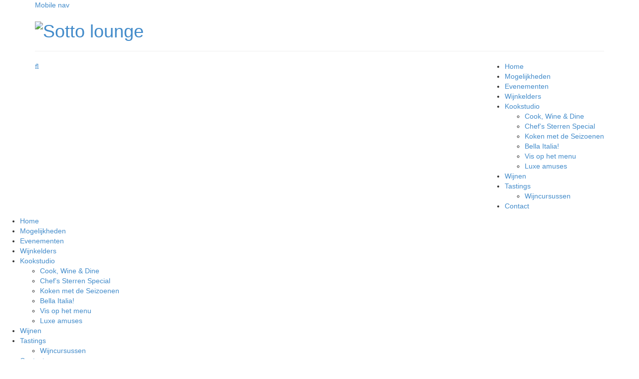

--- FILE ---
content_type: text/html; charset=utf-8
request_url: https://sottolounge.nl/kookstudio/sotto-s-cook-wine-dine-event.html
body_size: 4178
content:
<!DOCTYPE html>
<html lang="nl">
  <head>
    <meta charset="utf-8">
    <meta http-equiv="X-UA-Compatible" content="IE=edge">
    <meta name="viewport" content="width=device-width, initial-scale=1">
    <meta charset="UTF-8">
<title>Cook, Wine &amp; Dine  | Sotto lounge - wijnen wordt begeleiding biedt opgezet</title>
<meta name='description' content='Cook, Wine & Dine Event '>
<meta name='keywords' content='wijnen, wordt, begeleiding, biedt, opgezet'>
<meta name='robots' content='index, follow'>
<meta name='google-site-verification' content='UA-21086941-1'>
<meta name='author' content='Sotto lounge'>
<meta name='geo.placename' content='Ermelo'>
<meta name='geo.region' content='NL-NL'>
<meta name='geo.position' content='52.301004;5.631374'>
<meta name='ICBM' content='52.301004, 5.631374'>

    
    <link href="https://sottolounge.nl/uploads/tpl-buddy-011/css/bootstrap.css" rel="stylesheet"> 
    <link href="https://sottolounge.nl/uploads/tpl-buddy-011/css/magnific-popup.css" rel="stylesheet">
    <link href="https://fonts.googleapis.com/css?family=Open+Sans:300,400,600,800" rel="stylesheet" type="text/css">
    <link rel="stylesheet" href="https://sottolounge.nl/uploads/tpl-buddy-011/css/font-awesome.min.css">

    <!-- HTML5 Shim and Respond.js IE8 support of HTML5 elements and media queries -->
    <!-- WARNING: Respond.js doesn't work if you view the page via file:// -->
    <!--[if lt IE 9]>
      <script src="https://oss.maxcdn.com/libs/html5shiv/3.7.0/html5shiv.js"></script>
      <script src="https://oss.maxcdn.com/libs/respond.js/1.4.2/respond.min.js"></script>
    <![endif]-->
  
    <base href="https://sottolounge.nl/" />
<meta http-equiv="Content-Type" content="text/html; charset=utf-8" />
 

    <link rel="stylesheet" type="text/css" href="https://sottolounge.nl/tmp/cache/stylesheet_combined_4398a4d112cb44fba10c643042d7bbe4.css" media="projection, screen, tv" />
<link rel="stylesheet" type="text/css" href="https://sottolounge.nl/tmp/cache/stylesheet_combined_7b106d2781414025580ce9977026b1ae.css" media="print" />

  
    <link rel="start" title="Home Page, shortcut key=1" href="https://sottolounge.nl/" />
    <link rel="prev" title="Home Page, shortcut key=1" href="https://sottolounge.nl/kookstudio.html" />
    <link rel="next" title="Chef’s Sterren Special" href="https://sottolounge.nl/chef-s-sterren-special.html" />
  
  </head>  <body class="home">
<script type="text/javascript">// <![CDATA[
(function(i,s,o,g,r,a,m){i['GoogleAnalyticsObject']=r;i[r]=i[r]||function(){
  (i[r].q=i[r].q||[]).push(arguments)},i[r].l=1*new Date();a=s.createElement(o),
  m=s.getElementsByTagName(o)[0];a.async=1;a.src=g;m.parentNode.insertBefore(a,m)
  })(window,document,'script','//www.google-analytics.com/analytics.js','ga');

  ga('create', 'UA-21086941-1', 'auto');
  ga('send', 'pageview');
// ]]></script>

  <!-- top anchor -->
  <div id="top"></div>
  
  <!-- TEMPLATE BLOCKS --> 

    <!-- Main -->
                    
        
    <!-- Header -->
     
        
    <!-- Feature Icons block -->
                                            
    <!-- Parallax block -->
        
            
    <!-- Portfolio block -->
                
    <!-- Our Services block -->
                                                        
    <!-- Blog block -->
            
        
    <header>
      <div class="container mobile-header">
        <div class="row">
          <div class="col-sm-12">
            <!-- mobile navigation trigger -->
            <a href="#" class="mobile-nav-trigger"><span>Mobile nav</span></a>
            <!-- Logo -->
            <div class="logo">
              <h1><a href="https://sottolounge.nl" title="Sotto lounge"><img alt="Sotto lounge" src="https://sottolounge.nl/uploads/tpl-buddy-011/img/logo.png" /></a></h1>
              <hr class="accessibility" />
            </div>
            <!-- Main navigation -->
            <nav class="pull-right">
               

  
<ul class='sf-menu'>

<li><a href="https://sottolounge.nl/"><span>Home</span></a>


</li>

<li><a href="https://sottolounge.nl/mogelijkheden.html"><span>Mogelijkheden</span></a>


</li>

<li><a href="https://sottolounge.nl/evenementen.html"><span>Evenementen</span></a>


</li>

<li><a href="https://sottolounge.nl/wijnkelders.html"><span>Wijnkelders</span></a>


</li>

                    <li class="menuactive menuparent parent"><a class="menuactive menuparent parent" href="https://sottolounge.nl/kookstudio.html"><span>Kookstudio</span></a>


<ul>

        <li class="menuactive"><a class="menuactive" href="https://sottolounge.nl/kookstudio/sotto-s-cook-wine-dine-event.html"><span>Cook, Wine &amp; Dine </span></a>


</li>

<li><a href="https://sottolounge.nl/chef-s-sterren-special.html"><span>Chef’s Sterren Special</span></a>


</li>

<li><a href="https://sottolounge.nl/kookstudio/koken-met-de-seizoenen.html"><span>Koken met de Seizoenen</span></a>


</li>

<li><a href="https://sottolounge.nl/kookstudio/bella-italia.html"><span>Bella Italia&#33;</span></a>


</li>

<li><a href="https://sottolounge.nl/kookstudio/vis-op-het-menu.html"><span>Vis op het menu</span></a>


</li>

<li><a href="https://sottolounge.nl/kookstudio/luxe-amuses.html"><span>Luxe amuses</span></a>


</li></ul>
</li>

<li><a href="https://sottolounge.nl/wijnen.html"><span>Wijnen</span></a>


</li>

<li class="parent"><a class="parent" href="https://sottolounge.nl/wijnstudio.html"><span>Tastings</span></a>


<ul>

<li><a href="https://sottolounge.nl/wijncursussen.html"><span>Wijncursussen</span></a>


</li></ul>
</li>

<li><a href="https://sottolounge.nl/contact.html"><span>Contact</span></a>


</li>
</ul>

            </nav>
            <div class="search-wrapper">
              <a href="#" class="search-trigger"><i class="fa fa-search"></i></a>
            </div>
          </div>
        </div>
      </div>
    </header>
  

    <div class="wrapper">
    <!-- mobile navigation -->
      <section class="mobile-navigation">
         

  
<ul class="mobile-nav">

<li><a href="https://sottolounge.nl/"><span>Home</span></a>


</li>

<li><a href="https://sottolounge.nl/mogelijkheden.html"><span>Mogelijkheden</span></a>


</li>

<li><a href="https://sottolounge.nl/evenementen.html"><span>Evenementen</span></a>


</li>

<li><a href="https://sottolounge.nl/wijnkelders.html"><span>Wijnkelders</span></a>


</li>

                    <li class="menuactive menuparent parent"><a class="menuactive menuparent parent" href="https://sottolounge.nl/kookstudio.html"><span>Kookstudio</span></a>


<ul>

        <li class="menuactive"><a class="menuactive" href="https://sottolounge.nl/kookstudio/sotto-s-cook-wine-dine-event.html"><span>Cook, Wine &amp; Dine </span></a>


</li>

<li><a href="https://sottolounge.nl/chef-s-sterren-special.html"><span>Chef’s Sterren Special</span></a>


</li>

<li><a href="https://sottolounge.nl/kookstudio/koken-met-de-seizoenen.html"><span>Koken met de Seizoenen</span></a>


</li>

<li><a href="https://sottolounge.nl/kookstudio/bella-italia.html"><span>Bella Italia&#33;</span></a>


</li>

<li><a href="https://sottolounge.nl/kookstudio/vis-op-het-menu.html"><span>Vis op het menu</span></a>


</li>

<li><a href="https://sottolounge.nl/kookstudio/luxe-amuses.html"><span>Luxe amuses</span></a>


</li></ul>
</li>

<li><a href="https://sottolounge.nl/wijnen.html"><span>Wijnen</span></a>


</li>

<li class="parent"><a class="parent" href="https://sottolounge.nl/wijnstudio.html"><span>Tastings</span></a>


<ul>

<li><a href="https://sottolounge.nl/wijncursussen.html"><span>Wijncursussen</span></a>


</li></ul>
</li>

<li><a href="https://sottolounge.nl/contact.html"><span>Contact</span></a>


</li>
</ul>

      </section>
    
      <!-- Search -->
        <section class="search-input">
          <!-- <input type="text" placeholder="enter searh here..." /> -->
          <form id="cntnt01moduleform_1" method="post" action="https://sottolounge.nl/kookstudio/sotto-s-cook-wine-dine-event.html" class="cms_form">
<div class="hidden">
<input type="hidden" name="mact" value="Search,cntnt01,dosearch,0" />
<input type="hidden" name="cntnt01returnid" value="82" />
</div>


    <input type="text" id="cntnt01searchinput" name="cntnt01searchinput" size="18" maxlength="70" placeholder="Zoeken..." onfocus="if(this.value==this.defaultValue) this.value='';" onblur="if(this.value=='') this.value=this.defaultValue;"/><input name="submit" value=""  type="submit" class="searchBtn"/>

</form>

        </section>

                      
    <!-- Slider -->
      <section class="sliderWrapper">
                  <div class="flexslider">

<ul class="slides">
<li>
<div style="background: url(https://sottolounge.nl/uploads/images/Gallery/slider-kookstudio/Sotto-lounge-kookstudio-verse-producten.jpg) no-repeat center center; height:100vh;width:100%; background-size:cover;"></div>
<div class="container">
<div class="row">
<div class="col-sm-12">
</div>
</div>
</div>
</li>
<li>
<div style="background: url(https://sottolounge.nl/uploads/images/Gallery/slider-kookstudio/Sotto-lounge-kookstudio-keuken.jpg) no-repeat center center; height:100vh;width:100%; background-size:cover;"></div>
<div class="container">
<div class="row">
<div class="col-sm-12">
</div>
</div>
</div>
</li>
</ul>

    <div class="arrow" >
        <div id="animated-example" class="animated bounce">
            <div class="arrow2">
                <i class="fa fa-angle-double-down"></i>
            </div>
        </div>
    </div>

</div>

          
      </section>
        
    
    <!-- Content -->   
    <section class="mainContent">
      <div class="container">
                <div class="row">
                      <div class="col-sm-12">
                        <div class="col-sm-12" style="text-align: left;"><strong><span style="color: #000000; font-family: arial,helvetica,sans-serif; font-size: small;">Cook, Wine &amp; Dine</span></strong></div>
<div class="col-sm-12" style="text-align: left;"> </div>
<div class="col-sm-12" style="text-align: left;"><span style="color: #000000; font-family: arial,helvetica,sans-serif; font-size: small;" data-mce-mark="1">“Sotto Wijnkelders en Proeflounge” is ontstaan uit de passie voor wijn en gastronomie.</span></div>
<div class="col-sm-12" style="text-align: left;"><span style="color: #000000; font-family: arial,helvetica,sans-serif; font-size: small;">“Sotto” biedt u naast exclusieve privé wijnkluizen, een professioneel geoutilleerde keuken en een sfeervolle ruimte die haar gasten een scala aan mogelijkheden biedt op het gebied van vergaderingen, proeverijen, ontvangsten en presentaties.<br /> “Sotto” is een onderdeel van Wijnkoperij Agneau B.V. en is gevestigd in de kelder van “Het Huis” gelegen aan de Stationsstraat 4 te Ermelo.</span></div>
<div class="col-sm-12" style="text-align: left;"><span style="color: #000000; font-family: arial,helvetica,sans-serif; font-size: small;">De professionele keuken van “Sotto wijnkelders &amp; proeflounge” is ruim opgezet en voorzien van alle gemakken om een diner of lunch te bereiden en een wijnworkshop te volgen.  U gaat gezamenlijk aan de slag en maken een keuze tussen een kook- of wijnworkshop.</span></div>
<div class="col-sm-12" style="text-align: left;"><span style="color: #000000;"> </span></div>
<div class="col-sm-12" style="text-align: left;"><span style="color: #000000; font-family: arial,helvetica,sans-serif; font-size: small;"><strong>Kookworkshop</strong></span><br /><span style="color: #000000; font-family: arial,helvetica,sans-serif; font-size: small;"> Onder begeleiding van Chef-kok Wilco van den Baar gaat u gezamenlijk met maximaal 16 personen culinair aan de slag met een 3, 4, of 5-gangen menu, samengesteld door onze chefkok en uiteraard afgestemd op uw wensen en een eventueel thema. U beleeft een heerlijke, leerzame en bovenal gezellige kookworkshop.</span></div>
<div class="col-sm-12" style="text-align: left;"><span style="color: #000000;"> </span></div>
<div class="col-sm-12" style="text-align: left;"><span style="color: #000000; font-family: arial,helvetica,sans-serif; font-size: small;"><strong>Wijnworkshop<br /> </strong>Onder begeleiding van Registervinoloog Eline Groenendijk wordt u wegwijs gemaakt in de wereld van wijn. Proeven, ruiken en beoordelen. En hoe combineer je wijnen met gerechten? Met maximaal 16 personen proeft u een mooie selectie wijnen. U beleeft een heerlijke, leerzame en bovenal gezellige wijnworkshop.</span></div>
<div class="col-sm-12" style="text-align: left;"><span style="color: #000000;"> </span></div>
<div class="col-sm-12" style="text-align: left;"><span style="color: #000000; font-family: arial,helvetica,sans-serif; font-size: small;"><strong>Voorbeeld programma</strong></span></div>
<div class="col-sm-12" style="text-align: left;"><span style="color: #000000; font-family: arial,helvetica,sans-serif; font-size: small;">Na een feestelijk ontvangst met een glas prosecco start een korte uitleg van de inhoud van de workshops van de Chefkok Wilco van den Baar en Registervinoloog Eline Groenendijk. U maakt een keuze uit de workshops. Vervolgens gaat u in beide teams onder deskundige begeleiding aan de slag. In de keuken bereidt iedereen een gedeelte van het menu. In de wijnworkshop krijgt u een korte uitleg over het proeven, ruiken en beoordelen van wijnen. Er wordt een selectie wijnen geproefd en met elkaar besproken. Er wordt stilgestaan bij het combineren van de wijnen bij diverse gerechten. Tijdens de workshops is er voldoende tijd om bij te kletsen en bij elkaar in de pannen te kijken. Na ongeveer 1,5 uur vertellen de ‘koks’ wat ze hebben bereidt en geven de ‘wijnmensen’ (na opgedane kennis!) advies welke wijnen daarbij geschonken moeten worden. Vervolgens kunnen we aan tafel om te genieten van eigen gemaakte culinaire hoogstandjes en eigen geselecteerde wijnen. Tussendoor gaat u nog kort de keuken in voor de laatste handelingen aan de volgende gang. Het programma wordt afgesloten met koffie en thee met lekkernijen.</span></div>
<div class="col-sm-12" style="text-align: left;"><span style="color: #000000; font-family: arial,helvetica,sans-serif; font-size: small;"> </span></div>
<div class="col-sm-12" style="text-align: left;"><span style="color: #000000; font-family: arial,helvetica,sans-serif; font-size: small;">Prijsafspraak op maat. Neem voor een offerte contact op met <a href="mailto:info@sottolounge.nl" target="_blank"><span style="color: #000000;">info@sottolounge.nl</span></a>  of via 06-43 44 31 45</span></div>
<div class="col-sm-12" style="text-align: left;"><span style="color: #000000; font-family: arial,helvetica,sans-serif; font-size: small;"> </span></div>
<div class="col-sm-12" style="text-align: left;"><span style="color: #000000; font-family: arial,helvetica,sans-serif; font-size: small;"><img style="margin-right: auto; margin-left: auto; display: block;" src="uploads/images/kookstudio/sotto%20zaal.png" alt="" width="532" height="708" /></span></div>
            </div>
                  
                    
                    
        </div>
      </div>
    </section>

        
    
    
    
        
    <footer>
      <div class="container">
        <div class="row">
          <div class="col-sm-8">
            <!-- <p>© Copyright 2015 - Sotto Lounge. Ontwerp &amp; realisatie <a href="http://www.hellenique.nl/" target="_blank">Hellenique Art &amp; Design B.V.</a></p> -->
          </div>
          <div class="col-sm-4">
           <a class="social-icon facebook" href="https://www.facebook.com/sottolounge.nl?fref=ts" target="_blank"><span class="fa fa-facebook"></span></a>
<a class="social-icon linkedin" href="https://www.linkedin.com/in/wilcovandenbaar" target="_blank"><span class="fa fa-linkedin"></span></a>
          </div>
        </div>
      </div>
    </footer>

  </div><!-- end wrapper -->

    <!-- top link -->
    <div class="totoplink"><a href="#top">Scroll to top</a></div>
    <!-- end top link -->

    <!-- jQuery (necessary for Bootstrap's JavaScript plugins) -->
    <script src="https://ajax.googleapis.com/ajax/libs/jquery/1.11.0/jquery.min.js"></script>

    <!-- Include all compiled plugins (below), or include individual files as needed -->
    <script type="text/javascript" src="https://sottolounge.nl/uploads/tpl-buddy-011/js/bootstrap.min.js"></script>
    <script type="text/javascript" src="https://sottolounge.nl/uploads/tpl-buddy-011/js/hoverIntent.js"></script> 
    <script type="text/javascript" src="https://sottolounge.nl/uploads/tpl-buddy-011/js/superfish.js"></script>
    <script type="text/javascript" src="https://sottolounge.nl/uploads/tpl-buddy-011/js/jquery.flexslider-min.js"></script>
    <script type="text/javascript" src="https://sottolounge.nl/uploads/tpl-buddy-011/js/jquery.magnific-popup.min.js"></script> 
    <script type="text/javascript" src="https://sottolounge.nl/uploads/tpl-buddy-011/js/owl.carousel.min.js"></script> 
    <script type="text/javascript" src="https://sottolounge.nl/uploads/tpl-buddy-011/js/init.js"></script>

 
  </body>
</html>

--- FILE ---
content_type: text/plain
request_url: https://www.google-analytics.com/j/collect?v=1&_v=j102&a=737516044&t=pageview&_s=1&dl=https%3A%2F%2Fsottolounge.nl%2Fkookstudio%2Fsotto-s-cook-wine-dine-event.html&ul=en-us%40posix&dt=Cook%2C%20Wine%20%26%20Dine%20%7C%20Sotto%20lounge%20-%20wijnen%20wordt%20begeleiding%20biedt%20opgezet&sr=1280x720&vp=1280x720&_u=IEBAAEABAAAAACAAI~&jid=27149798&gjid=1509586662&cid=1965522087.1762281246&tid=UA-21086941-1&_gid=1485433969.1762281246&_r=1&_slc=1&z=87963391
body_size: -450
content:
2,cG-1VNB87Q7BK